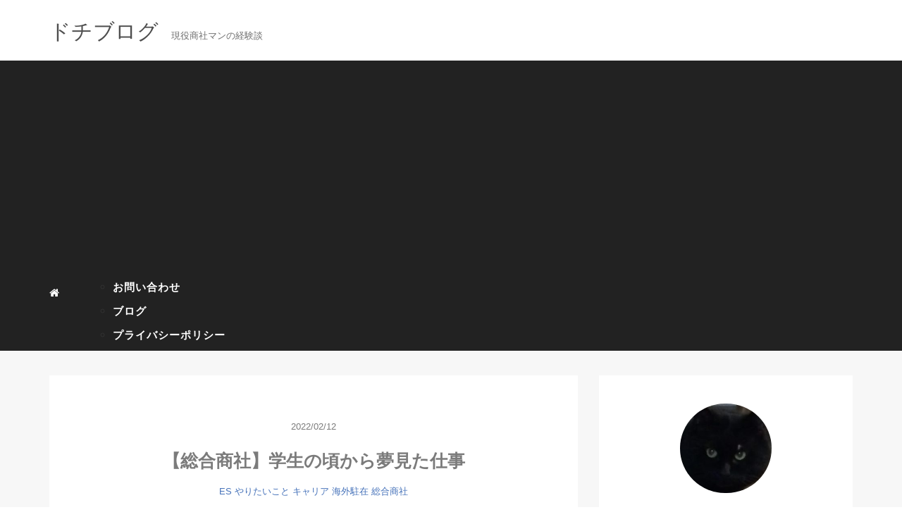

--- FILE ---
content_type: text/html; charset=UTF-8
request_url: https://dochikun.com/2022/02/12/%E3%80%90%E7%B7%8F%E5%90%88%E5%95%86%E7%A4%BE%E3%80%91%E5%AD%A6%E7%94%9F%E3%81%AE%E9%A0%83%E3%81%8B%E3%82%89%E5%A4%A2%E8%A6%8B%E3%81%9F%E4%BB%95%E4%BA%8B/
body_size: 18783
content:
<!DOCTYPE HTML>
<html lang="ja">
<head>
	<script data-ad-client="ca-pub-4072918049509214" async src="https://pagead2.googlesyndication.com/pagead/js/adsbygoogle.js"></script>
<link rel="stylesheet" href="https://dochikun.com/wp-content/themes/mblog_ver3/style.css" type="text/css"/>

<meta charset="utf-8" />
<meta name="viewport" content="width=device-width, initial-scale=1">

<title>
【総合商社】学生の頃から夢見た仕事 | ドチブログドチブログ</title>

<!-- OGP設定 -->
<meta property="fb:app_id" content="0000000000000" />
<meta property="fb:admins" content="0000000000000" />
<meta name="twitter:card" value="summary_large_image"/>
<meta name="twitter:site" value="@Dochikun1" />
<meta name="twitter:creator" value="@Dochikun1" />
<meta name="twitter:title" value="【総合商社】学生の頃から夢見た仕事"/>
<meta name="twitter:description" value=""/>

<meta property="og:url" content="https://dochikun.com/2022/02/12/%e3%80%90%e7%b7%8f%e5%90%88%e5%95%86%e7%a4%be%e3%80%91%e5%ad%a6%e7%94%9f%e3%81%ae%e9%a0%83%e3%81%8b%e3%82%89%e5%a4%a2%e8%a6%8b%e3%81%9f%e4%bb%95%e4%ba%8b/"/>
<meta property="og:title" content="【総合商社】学生の頃から夢見た仕事" />
<meta property="og:description" content="" />
<meta property="og:type" content="article" />
<meta property="og:image" content="https://dochikun.com/wp-content/uploads/2020/12/adult-1260380_640.jpg" />
<meta name="twitter:image" value="https://dochikun.com/wp-content/uploads/2020/12/adult-1260380_640.jpg" />

<!-- /OGP設定 -->

<link rel="shortcut icon" href="https://dochikun.com/wp-content/themes/mblog_ver3/images/favicon.ico">

<!-- schema.org -->
<meta itemprop="name" content="【総合商社】学生の頃から夢見た仕事">
<meta itemprop="description" content="https://dochikun.com/2022/02/12/%e3%80%90%e7%b7%8f%e5%90%88%e5%95%86%e7%a4%be%e3%80%91%e5%ad%a6%e7%94%9f%e3%81%ae%e9%a0%83%e3%81%8b%e3%82%89%e5%a4%a2%e8%a6%8b%e3%81%9f%e4%bb%95%e4%ba%8b/">


		<!-- All in One SEO 4.9.3 - aioseo.com -->
	<meta name="robots" content="max-image-preview:large" />
	<meta name="author" content="ドチ"/>
	<link rel="canonical" href="https://dochikun.com/2022/02/12/%e3%80%90%e7%b7%8f%e5%90%88%e5%95%86%e7%a4%be%e3%80%91%e5%ad%a6%e7%94%9f%e3%81%ae%e9%a0%83%e3%81%8b%e3%82%89%e5%a4%a2%e8%a6%8b%e3%81%9f%e4%bb%95%e4%ba%8b/" />
	<meta name="generator" content="All in One SEO (AIOSEO) 4.9.3" />
		<script type="application/ld+json" class="aioseo-schema">
			{"@context":"https:\/\/schema.org","@graph":[{"@type":"Article","@id":"https:\/\/dochikun.com\/2022\/02\/12\/%e3%80%90%e7%b7%8f%e5%90%88%e5%95%86%e7%a4%be%e3%80%91%e5%ad%a6%e7%94%9f%e3%81%ae%e9%a0%83%e3%81%8b%e3%82%89%e5%a4%a2%e8%a6%8b%e3%81%9f%e4%bb%95%e4%ba%8b\/#article","name":"\u3010\u7dcf\u5408\u5546\u793e\u3011\u5b66\u751f\u306e\u9803\u304b\u3089\u5922\u898b\u305f\u4ed5\u4e8b | \u30c9\u30c1\u30d6\u30ed\u30b0","headline":"\u3010\u7dcf\u5408\u5546\u793e\u3011\u5b66\u751f\u306e\u9803\u304b\u3089\u5922\u898b\u305f\u4ed5\u4e8b","author":{"@id":"https:\/\/dochikun.com\/author\/dochikun\/#author"},"publisher":{"@id":"https:\/\/dochikun.com\/#organization"},"image":{"@type":"ImageObject","url":"https:\/\/dochikun.com\/wp-content\/uploads\/2020\/12\/adult-1260380_640.jpg","width":640,"height":499},"datePublished":"2022-02-12T00:08:11+09:00","dateModified":"2022-02-12T00:08:12+09:00","inLanguage":"ja","mainEntityOfPage":{"@id":"https:\/\/dochikun.com\/2022\/02\/12\/%e3%80%90%e7%b7%8f%e5%90%88%e5%95%86%e7%a4%be%e3%80%91%e5%ad%a6%e7%94%9f%e3%81%ae%e9%a0%83%e3%81%8b%e3%82%89%e5%a4%a2%e8%a6%8b%e3%81%9f%e4%bb%95%e4%ba%8b\/#webpage"},"isPartOf":{"@id":"https:\/\/dochikun.com\/2022\/02\/12\/%e3%80%90%e7%b7%8f%e5%90%88%e5%95%86%e7%a4%be%e3%80%91%e5%ad%a6%e7%94%9f%e3%81%ae%e9%a0%83%e3%81%8b%e3%82%89%e5%a4%a2%e8%a6%8b%e3%81%9f%e4%bb%95%e4%ba%8b\/#webpage"},"articleSection":"ES, \u3084\u308a\u305f\u3044\u3053\u3068, \u30ad\u30e3\u30ea\u30a2, \u6d77\u5916\u99d0\u5728, \u7dcf\u5408\u5546\u793e, \u30a2\u30d5\u30ea\u30ab, \u7814\u4fee\u751f, \u7dcf\u5408\u5546\u793e, \u82e5\u624b\u793e\u54e1"},{"@type":"BreadcrumbList","@id":"https:\/\/dochikun.com\/2022\/02\/12\/%e3%80%90%e7%b7%8f%e5%90%88%e5%95%86%e7%a4%be%e3%80%91%e5%ad%a6%e7%94%9f%e3%81%ae%e9%a0%83%e3%81%8b%e3%82%89%e5%a4%a2%e8%a6%8b%e3%81%9f%e4%bb%95%e4%ba%8b\/#breadcrumblist","itemListElement":[{"@type":"ListItem","@id":"https:\/\/dochikun.com#listItem","position":1,"name":"Home","item":"https:\/\/dochikun.com","nextItem":{"@type":"ListItem","@id":"https:\/\/dochikun.com\/category\/%e7%b7%8f%e5%90%88%e5%95%86%e7%a4%be\/#listItem","name":"\u7dcf\u5408\u5546\u793e"}},{"@type":"ListItem","@id":"https:\/\/dochikun.com\/category\/%e7%b7%8f%e5%90%88%e5%95%86%e7%a4%be\/#listItem","position":2,"name":"\u7dcf\u5408\u5546\u793e","item":"https:\/\/dochikun.com\/category\/%e7%b7%8f%e5%90%88%e5%95%86%e7%a4%be\/","nextItem":{"@type":"ListItem","@id":"https:\/\/dochikun.com\/category\/%e7%b7%8f%e5%90%88%e5%95%86%e7%a4%be\/%e6%b5%b7%e5%a4%96%e9%a7%90%e5%9c%a8\/#listItem","name":"\u6d77\u5916\u99d0\u5728"},"previousItem":{"@type":"ListItem","@id":"https:\/\/dochikun.com#listItem","name":"Home"}},{"@type":"ListItem","@id":"https:\/\/dochikun.com\/category\/%e7%b7%8f%e5%90%88%e5%95%86%e7%a4%be\/%e6%b5%b7%e5%a4%96%e9%a7%90%e5%9c%a8\/#listItem","position":3,"name":"\u6d77\u5916\u99d0\u5728","item":"https:\/\/dochikun.com\/category\/%e7%b7%8f%e5%90%88%e5%95%86%e7%a4%be\/%e6%b5%b7%e5%a4%96%e9%a7%90%e5%9c%a8\/","nextItem":{"@type":"ListItem","@id":"https:\/\/dochikun.com\/2022\/02\/12\/%e3%80%90%e7%b7%8f%e5%90%88%e5%95%86%e7%a4%be%e3%80%91%e5%ad%a6%e7%94%9f%e3%81%ae%e9%a0%83%e3%81%8b%e3%82%89%e5%a4%a2%e8%a6%8b%e3%81%9f%e4%bb%95%e4%ba%8b\/#listItem","name":"\u3010\u7dcf\u5408\u5546\u793e\u3011\u5b66\u751f\u306e\u9803\u304b\u3089\u5922\u898b\u305f\u4ed5\u4e8b"},"previousItem":{"@type":"ListItem","@id":"https:\/\/dochikun.com\/category\/%e7%b7%8f%e5%90%88%e5%95%86%e7%a4%be\/#listItem","name":"\u7dcf\u5408\u5546\u793e"}},{"@type":"ListItem","@id":"https:\/\/dochikun.com\/2022\/02\/12\/%e3%80%90%e7%b7%8f%e5%90%88%e5%95%86%e7%a4%be%e3%80%91%e5%ad%a6%e7%94%9f%e3%81%ae%e9%a0%83%e3%81%8b%e3%82%89%e5%a4%a2%e8%a6%8b%e3%81%9f%e4%bb%95%e4%ba%8b\/#listItem","position":4,"name":"\u3010\u7dcf\u5408\u5546\u793e\u3011\u5b66\u751f\u306e\u9803\u304b\u3089\u5922\u898b\u305f\u4ed5\u4e8b","previousItem":{"@type":"ListItem","@id":"https:\/\/dochikun.com\/category\/%e7%b7%8f%e5%90%88%e5%95%86%e7%a4%be\/%e6%b5%b7%e5%a4%96%e9%a7%90%e5%9c%a8\/#listItem","name":"\u6d77\u5916\u99d0\u5728"}}]},{"@type":"Organization","@id":"https:\/\/dochikun.com\/#organization","name":"\u30c9\u30c1\u30d6\u30ed\u30b0","description":"\u73fe\u5f79\u5546\u793e\u30de\u30f3\u306e\u7d4c\u9a13\u8ac7","url":"https:\/\/dochikun.com\/"},{"@type":"Person","@id":"https:\/\/dochikun.com\/author\/dochikun\/#author","url":"https:\/\/dochikun.com\/author\/dochikun\/","name":"\u30c9\u30c1","image":{"@type":"ImageObject","@id":"https:\/\/dochikun.com\/2022\/02\/12\/%e3%80%90%e7%b7%8f%e5%90%88%e5%95%86%e7%a4%be%e3%80%91%e5%ad%a6%e7%94%9f%e3%81%ae%e9%a0%83%e3%81%8b%e3%82%89%e5%a4%a2%e8%a6%8b%e3%81%9f%e4%bb%95%e4%ba%8b\/#authorImage","url":"https:\/\/secure.gravatar.com\/avatar\/4647535d2f7c13aad0e7315648c97cd9795ab7d7d45fb94ae98be4fdb377be80?s=96&d=mm&r=g","width":96,"height":96,"caption":"\u30c9\u30c1"}},{"@type":"WebPage","@id":"https:\/\/dochikun.com\/2022\/02\/12\/%e3%80%90%e7%b7%8f%e5%90%88%e5%95%86%e7%a4%be%e3%80%91%e5%ad%a6%e7%94%9f%e3%81%ae%e9%a0%83%e3%81%8b%e3%82%89%e5%a4%a2%e8%a6%8b%e3%81%9f%e4%bb%95%e4%ba%8b\/#webpage","url":"https:\/\/dochikun.com\/2022\/02\/12\/%e3%80%90%e7%b7%8f%e5%90%88%e5%95%86%e7%a4%be%e3%80%91%e5%ad%a6%e7%94%9f%e3%81%ae%e9%a0%83%e3%81%8b%e3%82%89%e5%a4%a2%e8%a6%8b%e3%81%9f%e4%bb%95%e4%ba%8b\/","name":"\u3010\u7dcf\u5408\u5546\u793e\u3011\u5b66\u751f\u306e\u9803\u304b\u3089\u5922\u898b\u305f\u4ed5\u4e8b | \u30c9\u30c1\u30d6\u30ed\u30b0","inLanguage":"ja","isPartOf":{"@id":"https:\/\/dochikun.com\/#website"},"breadcrumb":{"@id":"https:\/\/dochikun.com\/2022\/02\/12\/%e3%80%90%e7%b7%8f%e5%90%88%e5%95%86%e7%a4%be%e3%80%91%e5%ad%a6%e7%94%9f%e3%81%ae%e9%a0%83%e3%81%8b%e3%82%89%e5%a4%a2%e8%a6%8b%e3%81%9f%e4%bb%95%e4%ba%8b\/#breadcrumblist"},"author":{"@id":"https:\/\/dochikun.com\/author\/dochikun\/#author"},"creator":{"@id":"https:\/\/dochikun.com\/author\/dochikun\/#author"},"image":{"@type":"ImageObject","url":"https:\/\/dochikun.com\/wp-content\/uploads\/2020\/12\/adult-1260380_640.jpg","@id":"https:\/\/dochikun.com\/2022\/02\/12\/%e3%80%90%e7%b7%8f%e5%90%88%e5%95%86%e7%a4%be%e3%80%91%e5%ad%a6%e7%94%9f%e3%81%ae%e9%a0%83%e3%81%8b%e3%82%89%e5%a4%a2%e8%a6%8b%e3%81%9f%e4%bb%95%e4%ba%8b\/#mainImage","width":640,"height":499},"primaryImageOfPage":{"@id":"https:\/\/dochikun.com\/2022\/02\/12\/%e3%80%90%e7%b7%8f%e5%90%88%e5%95%86%e7%a4%be%e3%80%91%e5%ad%a6%e7%94%9f%e3%81%ae%e9%a0%83%e3%81%8b%e3%82%89%e5%a4%a2%e8%a6%8b%e3%81%9f%e4%bb%95%e4%ba%8b\/#mainImage"},"datePublished":"2022-02-12T00:08:11+09:00","dateModified":"2022-02-12T00:08:12+09:00"},{"@type":"WebSite","@id":"https:\/\/dochikun.com\/#website","url":"https:\/\/dochikun.com\/","name":"\u30c9\u30c1\u30d6\u30ed\u30b0","description":"\u73fe\u5f79\u5546\u793e\u30de\u30f3\u306e\u7d4c\u9a13\u8ac7","inLanguage":"ja","publisher":{"@id":"https:\/\/dochikun.com\/#organization"}}]}
		</script>
		<!-- All in One SEO -->

<link rel='dns-prefetch' href='//stats.wp.com' />
<link rel='dns-prefetch' href='//jetpack.wordpress.com' />
<link rel='dns-prefetch' href='//s0.wp.com' />
<link rel='dns-prefetch' href='//public-api.wordpress.com' />
<link rel='dns-prefetch' href='//0.gravatar.com' />
<link rel='dns-prefetch' href='//1.gravatar.com' />
<link rel='dns-prefetch' href='//2.gravatar.com' />
<link rel="alternate" type="application/rss+xml" title="ドチブログ &raquo; 【総合商社】学生の頃から夢見た仕事 のコメントのフィード" href="https://dochikun.com/2022/02/12/%e3%80%90%e7%b7%8f%e5%90%88%e5%95%86%e7%a4%be%e3%80%91%e5%ad%a6%e7%94%9f%e3%81%ae%e9%a0%83%e3%81%8b%e3%82%89%e5%a4%a2%e8%a6%8b%e3%81%9f%e4%bb%95%e4%ba%8b/feed/" />
<link rel="alternate" title="oEmbed (JSON)" type="application/json+oembed" href="https://dochikun.com/wp-json/oembed/1.0/embed?url=https%3A%2F%2Fdochikun.com%2F2022%2F02%2F12%2F%25e3%2580%2590%25e7%25b7%258f%25e5%2590%2588%25e5%2595%2586%25e7%25a4%25be%25e3%2580%2591%25e5%25ad%25a6%25e7%2594%259f%25e3%2581%25ae%25e9%25a0%2583%25e3%2581%258b%25e3%2582%2589%25e5%25a4%25a2%25e8%25a6%258b%25e3%2581%259f%25e4%25bb%2595%25e4%25ba%258b%2F" />
<link rel="alternate" title="oEmbed (XML)" type="text/xml+oembed" href="https://dochikun.com/wp-json/oembed/1.0/embed?url=https%3A%2F%2Fdochikun.com%2F2022%2F02%2F12%2F%25e3%2580%2590%25e7%25b7%258f%25e5%2590%2588%25e5%2595%2586%25e7%25a4%25be%25e3%2580%2591%25e5%25ad%25a6%25e7%2594%259f%25e3%2581%25ae%25e9%25a0%2583%25e3%2581%258b%25e3%2582%2589%25e5%25a4%25a2%25e8%25a6%258b%25e3%2581%259f%25e4%25bb%2595%25e4%25ba%258b%2F&#038;format=xml" />
<style id='wp-img-auto-sizes-contain-inline-css' type='text/css'>
img:is([sizes=auto i],[sizes^="auto," i]){contain-intrinsic-size:3000px 1500px}
/*# sourceURL=wp-img-auto-sizes-contain-inline-css */
</style>
<style id='wp-block-library-inline-css' type='text/css'>
:root{--wp-block-synced-color:#7a00df;--wp-block-synced-color--rgb:122,0,223;--wp-bound-block-color:var(--wp-block-synced-color);--wp-editor-canvas-background:#ddd;--wp-admin-theme-color:#007cba;--wp-admin-theme-color--rgb:0,124,186;--wp-admin-theme-color-darker-10:#006ba1;--wp-admin-theme-color-darker-10--rgb:0,107,160.5;--wp-admin-theme-color-darker-20:#005a87;--wp-admin-theme-color-darker-20--rgb:0,90,135;--wp-admin-border-width-focus:2px}@media (min-resolution:192dpi){:root{--wp-admin-border-width-focus:1.5px}}.wp-element-button{cursor:pointer}:root .has-very-light-gray-background-color{background-color:#eee}:root .has-very-dark-gray-background-color{background-color:#313131}:root .has-very-light-gray-color{color:#eee}:root .has-very-dark-gray-color{color:#313131}:root .has-vivid-green-cyan-to-vivid-cyan-blue-gradient-background{background:linear-gradient(135deg,#00d084,#0693e3)}:root .has-purple-crush-gradient-background{background:linear-gradient(135deg,#34e2e4,#4721fb 50%,#ab1dfe)}:root .has-hazy-dawn-gradient-background{background:linear-gradient(135deg,#faaca8,#dad0ec)}:root .has-subdued-olive-gradient-background{background:linear-gradient(135deg,#fafae1,#67a671)}:root .has-atomic-cream-gradient-background{background:linear-gradient(135deg,#fdd79a,#004a59)}:root .has-nightshade-gradient-background{background:linear-gradient(135deg,#330968,#31cdcf)}:root .has-midnight-gradient-background{background:linear-gradient(135deg,#020381,#2874fc)}:root{--wp--preset--font-size--normal:16px;--wp--preset--font-size--huge:42px}.has-regular-font-size{font-size:1em}.has-larger-font-size{font-size:2.625em}.has-normal-font-size{font-size:var(--wp--preset--font-size--normal)}.has-huge-font-size{font-size:var(--wp--preset--font-size--huge)}.has-text-align-center{text-align:center}.has-text-align-left{text-align:left}.has-text-align-right{text-align:right}.has-fit-text{white-space:nowrap!important}#end-resizable-editor-section{display:none}.aligncenter{clear:both}.items-justified-left{justify-content:flex-start}.items-justified-center{justify-content:center}.items-justified-right{justify-content:flex-end}.items-justified-space-between{justify-content:space-between}.screen-reader-text{border:0;clip-path:inset(50%);height:1px;margin:-1px;overflow:hidden;padding:0;position:absolute;width:1px;word-wrap:normal!important}.screen-reader-text:focus{background-color:#ddd;clip-path:none;color:#444;display:block;font-size:1em;height:auto;left:5px;line-height:normal;padding:15px 23px 14px;text-decoration:none;top:5px;width:auto;z-index:100000}html :where(.has-border-color){border-style:solid}html :where([style*=border-top-color]){border-top-style:solid}html :where([style*=border-right-color]){border-right-style:solid}html :where([style*=border-bottom-color]){border-bottom-style:solid}html :where([style*=border-left-color]){border-left-style:solid}html :where([style*=border-width]){border-style:solid}html :where([style*=border-top-width]){border-top-style:solid}html :where([style*=border-right-width]){border-right-style:solid}html :where([style*=border-bottom-width]){border-bottom-style:solid}html :where([style*=border-left-width]){border-left-style:solid}html :where(img[class*=wp-image-]){height:auto;max-width:100%}:where(figure){margin:0 0 1em}html :where(.is-position-sticky){--wp-admin--admin-bar--position-offset:var(--wp-admin--admin-bar--height,0px)}@media screen and (max-width:600px){html :where(.is-position-sticky){--wp-admin--admin-bar--position-offset:0px}}

/*# sourceURL=wp-block-library-inline-css */
</style><style id='wp-block-heading-inline-css' type='text/css'>
h1:where(.wp-block-heading).has-background,h2:where(.wp-block-heading).has-background,h3:where(.wp-block-heading).has-background,h4:where(.wp-block-heading).has-background,h5:where(.wp-block-heading).has-background,h6:where(.wp-block-heading).has-background{padding:1.25em 2.375em}h1.has-text-align-left[style*=writing-mode]:where([style*=vertical-lr]),h1.has-text-align-right[style*=writing-mode]:where([style*=vertical-rl]),h2.has-text-align-left[style*=writing-mode]:where([style*=vertical-lr]),h2.has-text-align-right[style*=writing-mode]:where([style*=vertical-rl]),h3.has-text-align-left[style*=writing-mode]:where([style*=vertical-lr]),h3.has-text-align-right[style*=writing-mode]:where([style*=vertical-rl]),h4.has-text-align-left[style*=writing-mode]:where([style*=vertical-lr]),h4.has-text-align-right[style*=writing-mode]:where([style*=vertical-rl]),h5.has-text-align-left[style*=writing-mode]:where([style*=vertical-lr]),h5.has-text-align-right[style*=writing-mode]:where([style*=vertical-rl]),h6.has-text-align-left[style*=writing-mode]:where([style*=vertical-lr]),h6.has-text-align-right[style*=writing-mode]:where([style*=vertical-rl]){rotate:180deg}
/*# sourceURL=https://dochikun.com/wp-includes/blocks/heading/style.min.css */
</style>
<style id='wp-block-image-inline-css' type='text/css'>
.wp-block-image>a,.wp-block-image>figure>a{display:inline-block}.wp-block-image img{box-sizing:border-box;height:auto;max-width:100%;vertical-align:bottom}@media not (prefers-reduced-motion){.wp-block-image img.hide{visibility:hidden}.wp-block-image img.show{animation:show-content-image .4s}}.wp-block-image[style*=border-radius] img,.wp-block-image[style*=border-radius]>a{border-radius:inherit}.wp-block-image.has-custom-border img{box-sizing:border-box}.wp-block-image.aligncenter{text-align:center}.wp-block-image.alignfull>a,.wp-block-image.alignwide>a{width:100%}.wp-block-image.alignfull img,.wp-block-image.alignwide img{height:auto;width:100%}.wp-block-image .aligncenter,.wp-block-image .alignleft,.wp-block-image .alignright,.wp-block-image.aligncenter,.wp-block-image.alignleft,.wp-block-image.alignright{display:table}.wp-block-image .aligncenter>figcaption,.wp-block-image .alignleft>figcaption,.wp-block-image .alignright>figcaption,.wp-block-image.aligncenter>figcaption,.wp-block-image.alignleft>figcaption,.wp-block-image.alignright>figcaption{caption-side:bottom;display:table-caption}.wp-block-image .alignleft{float:left;margin:.5em 1em .5em 0}.wp-block-image .alignright{float:right;margin:.5em 0 .5em 1em}.wp-block-image .aligncenter{margin-left:auto;margin-right:auto}.wp-block-image :where(figcaption){margin-bottom:1em;margin-top:.5em}.wp-block-image.is-style-circle-mask img{border-radius:9999px}@supports ((-webkit-mask-image:none) or (mask-image:none)) or (-webkit-mask-image:none){.wp-block-image.is-style-circle-mask img{border-radius:0;-webkit-mask-image:url('data:image/svg+xml;utf8,<svg viewBox="0 0 100 100" xmlns="http://www.w3.org/2000/svg"><circle cx="50" cy="50" r="50"/></svg>');mask-image:url('data:image/svg+xml;utf8,<svg viewBox="0 0 100 100" xmlns="http://www.w3.org/2000/svg"><circle cx="50" cy="50" r="50"/></svg>');mask-mode:alpha;-webkit-mask-position:center;mask-position:center;-webkit-mask-repeat:no-repeat;mask-repeat:no-repeat;-webkit-mask-size:contain;mask-size:contain}}:root :where(.wp-block-image.is-style-rounded img,.wp-block-image .is-style-rounded img){border-radius:9999px}.wp-block-image figure{margin:0}.wp-lightbox-container{display:flex;flex-direction:column;position:relative}.wp-lightbox-container img{cursor:zoom-in}.wp-lightbox-container img:hover+button{opacity:1}.wp-lightbox-container button{align-items:center;backdrop-filter:blur(16px) saturate(180%);background-color:#5a5a5a40;border:none;border-radius:4px;cursor:zoom-in;display:flex;height:20px;justify-content:center;opacity:0;padding:0;position:absolute;right:16px;text-align:center;top:16px;width:20px;z-index:100}@media not (prefers-reduced-motion){.wp-lightbox-container button{transition:opacity .2s ease}}.wp-lightbox-container button:focus-visible{outline:3px auto #5a5a5a40;outline:3px auto -webkit-focus-ring-color;outline-offset:3px}.wp-lightbox-container button:hover{cursor:pointer;opacity:1}.wp-lightbox-container button:focus{opacity:1}.wp-lightbox-container button:focus,.wp-lightbox-container button:hover,.wp-lightbox-container button:not(:hover):not(:active):not(.has-background){background-color:#5a5a5a40;border:none}.wp-lightbox-overlay{box-sizing:border-box;cursor:zoom-out;height:100vh;left:0;overflow:hidden;position:fixed;top:0;visibility:hidden;width:100%;z-index:100000}.wp-lightbox-overlay .close-button{align-items:center;cursor:pointer;display:flex;justify-content:center;min-height:40px;min-width:40px;padding:0;position:absolute;right:calc(env(safe-area-inset-right) + 16px);top:calc(env(safe-area-inset-top) + 16px);z-index:5000000}.wp-lightbox-overlay .close-button:focus,.wp-lightbox-overlay .close-button:hover,.wp-lightbox-overlay .close-button:not(:hover):not(:active):not(.has-background){background:none;border:none}.wp-lightbox-overlay .lightbox-image-container{height:var(--wp--lightbox-container-height);left:50%;overflow:hidden;position:absolute;top:50%;transform:translate(-50%,-50%);transform-origin:top left;width:var(--wp--lightbox-container-width);z-index:9999999999}.wp-lightbox-overlay .wp-block-image{align-items:center;box-sizing:border-box;display:flex;height:100%;justify-content:center;margin:0;position:relative;transform-origin:0 0;width:100%;z-index:3000000}.wp-lightbox-overlay .wp-block-image img{height:var(--wp--lightbox-image-height);min-height:var(--wp--lightbox-image-height);min-width:var(--wp--lightbox-image-width);width:var(--wp--lightbox-image-width)}.wp-lightbox-overlay .wp-block-image figcaption{display:none}.wp-lightbox-overlay button{background:none;border:none}.wp-lightbox-overlay .scrim{background-color:#fff;height:100%;opacity:.9;position:absolute;width:100%;z-index:2000000}.wp-lightbox-overlay.active{visibility:visible}@media not (prefers-reduced-motion){.wp-lightbox-overlay.active{animation:turn-on-visibility .25s both}.wp-lightbox-overlay.active img{animation:turn-on-visibility .35s both}.wp-lightbox-overlay.show-closing-animation:not(.active){animation:turn-off-visibility .35s both}.wp-lightbox-overlay.show-closing-animation:not(.active) img{animation:turn-off-visibility .25s both}.wp-lightbox-overlay.zoom.active{animation:none;opacity:1;visibility:visible}.wp-lightbox-overlay.zoom.active .lightbox-image-container{animation:lightbox-zoom-in .4s}.wp-lightbox-overlay.zoom.active .lightbox-image-container img{animation:none}.wp-lightbox-overlay.zoom.active .scrim{animation:turn-on-visibility .4s forwards}.wp-lightbox-overlay.zoom.show-closing-animation:not(.active){animation:none}.wp-lightbox-overlay.zoom.show-closing-animation:not(.active) .lightbox-image-container{animation:lightbox-zoom-out .4s}.wp-lightbox-overlay.zoom.show-closing-animation:not(.active) .lightbox-image-container img{animation:none}.wp-lightbox-overlay.zoom.show-closing-animation:not(.active) .scrim{animation:turn-off-visibility .4s forwards}}@keyframes show-content-image{0%{visibility:hidden}99%{visibility:hidden}to{visibility:visible}}@keyframes turn-on-visibility{0%{opacity:0}to{opacity:1}}@keyframes turn-off-visibility{0%{opacity:1;visibility:visible}99%{opacity:0;visibility:visible}to{opacity:0;visibility:hidden}}@keyframes lightbox-zoom-in{0%{transform:translate(calc((-100vw + var(--wp--lightbox-scrollbar-width))/2 + var(--wp--lightbox-initial-left-position)),calc(-50vh + var(--wp--lightbox-initial-top-position))) scale(var(--wp--lightbox-scale))}to{transform:translate(-50%,-50%) scale(1)}}@keyframes lightbox-zoom-out{0%{transform:translate(-50%,-50%) scale(1);visibility:visible}99%{visibility:visible}to{transform:translate(calc((-100vw + var(--wp--lightbox-scrollbar-width))/2 + var(--wp--lightbox-initial-left-position)),calc(-50vh + var(--wp--lightbox-initial-top-position))) scale(var(--wp--lightbox-scale));visibility:hidden}}
/*# sourceURL=https://dochikun.com/wp-includes/blocks/image/style.min.css */
</style>
<style id='wp-block-list-inline-css' type='text/css'>
ol,ul{box-sizing:border-box}:root :where(.wp-block-list.has-background){padding:1.25em 2.375em}
/*# sourceURL=https://dochikun.com/wp-includes/blocks/list/style.min.css */
</style>
<style id='wp-block-embed-inline-css' type='text/css'>
.wp-block-embed.alignleft,.wp-block-embed.alignright,.wp-block[data-align=left]>[data-type="core/embed"],.wp-block[data-align=right]>[data-type="core/embed"]{max-width:360px;width:100%}.wp-block-embed.alignleft .wp-block-embed__wrapper,.wp-block-embed.alignright .wp-block-embed__wrapper,.wp-block[data-align=left]>[data-type="core/embed"] .wp-block-embed__wrapper,.wp-block[data-align=right]>[data-type="core/embed"] .wp-block-embed__wrapper{min-width:280px}.wp-block-cover .wp-block-embed{min-height:240px;min-width:320px}.wp-block-embed{overflow-wrap:break-word}.wp-block-embed :where(figcaption){margin-bottom:1em;margin-top:.5em}.wp-block-embed iframe{max-width:100%}.wp-block-embed__wrapper{position:relative}.wp-embed-responsive .wp-has-aspect-ratio .wp-block-embed__wrapper:before{content:"";display:block;padding-top:50%}.wp-embed-responsive .wp-has-aspect-ratio iframe{bottom:0;height:100%;left:0;position:absolute;right:0;top:0;width:100%}.wp-embed-responsive .wp-embed-aspect-21-9 .wp-block-embed__wrapper:before{padding-top:42.85%}.wp-embed-responsive .wp-embed-aspect-18-9 .wp-block-embed__wrapper:before{padding-top:50%}.wp-embed-responsive .wp-embed-aspect-16-9 .wp-block-embed__wrapper:before{padding-top:56.25%}.wp-embed-responsive .wp-embed-aspect-4-3 .wp-block-embed__wrapper:before{padding-top:75%}.wp-embed-responsive .wp-embed-aspect-1-1 .wp-block-embed__wrapper:before{padding-top:100%}.wp-embed-responsive .wp-embed-aspect-9-16 .wp-block-embed__wrapper:before{padding-top:177.77%}.wp-embed-responsive .wp-embed-aspect-1-2 .wp-block-embed__wrapper:before{padding-top:200%}
/*# sourceURL=https://dochikun.com/wp-includes/blocks/embed/style.min.css */
</style>
<style id='wp-block-paragraph-inline-css' type='text/css'>
.is-small-text{font-size:.875em}.is-regular-text{font-size:1em}.is-large-text{font-size:2.25em}.is-larger-text{font-size:3em}.has-drop-cap:not(:focus):first-letter{float:left;font-size:8.4em;font-style:normal;font-weight:100;line-height:.68;margin:.05em .1em 0 0;text-transform:uppercase}body.rtl .has-drop-cap:not(:focus):first-letter{float:none;margin-left:.1em}p.has-drop-cap.has-background{overflow:hidden}:root :where(p.has-background){padding:1.25em 2.375em}:where(p.has-text-color:not(.has-link-color)) a{color:inherit}p.has-text-align-left[style*="writing-mode:vertical-lr"],p.has-text-align-right[style*="writing-mode:vertical-rl"]{rotate:180deg}
/*# sourceURL=https://dochikun.com/wp-includes/blocks/paragraph/style.min.css */
</style>
<style id='wp-block-preformatted-inline-css' type='text/css'>
.wp-block-preformatted{box-sizing:border-box;white-space:pre-wrap}:where(.wp-block-preformatted.has-background){padding:1.25em 2.375em}
/*# sourceURL=https://dochikun.com/wp-includes/blocks/preformatted/style.min.css */
</style>
<style id='global-styles-inline-css' type='text/css'>
:root{--wp--preset--aspect-ratio--square: 1;--wp--preset--aspect-ratio--4-3: 4/3;--wp--preset--aspect-ratio--3-4: 3/4;--wp--preset--aspect-ratio--3-2: 3/2;--wp--preset--aspect-ratio--2-3: 2/3;--wp--preset--aspect-ratio--16-9: 16/9;--wp--preset--aspect-ratio--9-16: 9/16;--wp--preset--color--black: #000000;--wp--preset--color--cyan-bluish-gray: #abb8c3;--wp--preset--color--white: #ffffff;--wp--preset--color--pale-pink: #f78da7;--wp--preset--color--vivid-red: #cf2e2e;--wp--preset--color--luminous-vivid-orange: #ff6900;--wp--preset--color--luminous-vivid-amber: #fcb900;--wp--preset--color--light-green-cyan: #7bdcb5;--wp--preset--color--vivid-green-cyan: #00d084;--wp--preset--color--pale-cyan-blue: #8ed1fc;--wp--preset--color--vivid-cyan-blue: #0693e3;--wp--preset--color--vivid-purple: #9b51e0;--wp--preset--gradient--vivid-cyan-blue-to-vivid-purple: linear-gradient(135deg,rgb(6,147,227) 0%,rgb(155,81,224) 100%);--wp--preset--gradient--light-green-cyan-to-vivid-green-cyan: linear-gradient(135deg,rgb(122,220,180) 0%,rgb(0,208,130) 100%);--wp--preset--gradient--luminous-vivid-amber-to-luminous-vivid-orange: linear-gradient(135deg,rgb(252,185,0) 0%,rgb(255,105,0) 100%);--wp--preset--gradient--luminous-vivid-orange-to-vivid-red: linear-gradient(135deg,rgb(255,105,0) 0%,rgb(207,46,46) 100%);--wp--preset--gradient--very-light-gray-to-cyan-bluish-gray: linear-gradient(135deg,rgb(238,238,238) 0%,rgb(169,184,195) 100%);--wp--preset--gradient--cool-to-warm-spectrum: linear-gradient(135deg,rgb(74,234,220) 0%,rgb(151,120,209) 20%,rgb(207,42,186) 40%,rgb(238,44,130) 60%,rgb(251,105,98) 80%,rgb(254,248,76) 100%);--wp--preset--gradient--blush-light-purple: linear-gradient(135deg,rgb(255,206,236) 0%,rgb(152,150,240) 100%);--wp--preset--gradient--blush-bordeaux: linear-gradient(135deg,rgb(254,205,165) 0%,rgb(254,45,45) 50%,rgb(107,0,62) 100%);--wp--preset--gradient--luminous-dusk: linear-gradient(135deg,rgb(255,203,112) 0%,rgb(199,81,192) 50%,rgb(65,88,208) 100%);--wp--preset--gradient--pale-ocean: linear-gradient(135deg,rgb(255,245,203) 0%,rgb(182,227,212) 50%,rgb(51,167,181) 100%);--wp--preset--gradient--electric-grass: linear-gradient(135deg,rgb(202,248,128) 0%,rgb(113,206,126) 100%);--wp--preset--gradient--midnight: linear-gradient(135deg,rgb(2,3,129) 0%,rgb(40,116,252) 100%);--wp--preset--font-size--small: 13px;--wp--preset--font-size--medium: 20px;--wp--preset--font-size--large: 36px;--wp--preset--font-size--x-large: 42px;--wp--preset--spacing--20: 0.44rem;--wp--preset--spacing--30: 0.67rem;--wp--preset--spacing--40: 1rem;--wp--preset--spacing--50: 1.5rem;--wp--preset--spacing--60: 2.25rem;--wp--preset--spacing--70: 3.38rem;--wp--preset--spacing--80: 5.06rem;--wp--preset--shadow--natural: 6px 6px 9px rgba(0, 0, 0, 0.2);--wp--preset--shadow--deep: 12px 12px 50px rgba(0, 0, 0, 0.4);--wp--preset--shadow--sharp: 6px 6px 0px rgba(0, 0, 0, 0.2);--wp--preset--shadow--outlined: 6px 6px 0px -3px rgb(255, 255, 255), 6px 6px rgb(0, 0, 0);--wp--preset--shadow--crisp: 6px 6px 0px rgb(0, 0, 0);}:where(.is-layout-flex){gap: 0.5em;}:where(.is-layout-grid){gap: 0.5em;}body .is-layout-flex{display: flex;}.is-layout-flex{flex-wrap: wrap;align-items: center;}.is-layout-flex > :is(*, div){margin: 0;}body .is-layout-grid{display: grid;}.is-layout-grid > :is(*, div){margin: 0;}:where(.wp-block-columns.is-layout-flex){gap: 2em;}:where(.wp-block-columns.is-layout-grid){gap: 2em;}:where(.wp-block-post-template.is-layout-flex){gap: 1.25em;}:where(.wp-block-post-template.is-layout-grid){gap: 1.25em;}.has-black-color{color: var(--wp--preset--color--black) !important;}.has-cyan-bluish-gray-color{color: var(--wp--preset--color--cyan-bluish-gray) !important;}.has-white-color{color: var(--wp--preset--color--white) !important;}.has-pale-pink-color{color: var(--wp--preset--color--pale-pink) !important;}.has-vivid-red-color{color: var(--wp--preset--color--vivid-red) !important;}.has-luminous-vivid-orange-color{color: var(--wp--preset--color--luminous-vivid-orange) !important;}.has-luminous-vivid-amber-color{color: var(--wp--preset--color--luminous-vivid-amber) !important;}.has-light-green-cyan-color{color: var(--wp--preset--color--light-green-cyan) !important;}.has-vivid-green-cyan-color{color: var(--wp--preset--color--vivid-green-cyan) !important;}.has-pale-cyan-blue-color{color: var(--wp--preset--color--pale-cyan-blue) !important;}.has-vivid-cyan-blue-color{color: var(--wp--preset--color--vivid-cyan-blue) !important;}.has-vivid-purple-color{color: var(--wp--preset--color--vivid-purple) !important;}.has-black-background-color{background-color: var(--wp--preset--color--black) !important;}.has-cyan-bluish-gray-background-color{background-color: var(--wp--preset--color--cyan-bluish-gray) !important;}.has-white-background-color{background-color: var(--wp--preset--color--white) !important;}.has-pale-pink-background-color{background-color: var(--wp--preset--color--pale-pink) !important;}.has-vivid-red-background-color{background-color: var(--wp--preset--color--vivid-red) !important;}.has-luminous-vivid-orange-background-color{background-color: var(--wp--preset--color--luminous-vivid-orange) !important;}.has-luminous-vivid-amber-background-color{background-color: var(--wp--preset--color--luminous-vivid-amber) !important;}.has-light-green-cyan-background-color{background-color: var(--wp--preset--color--light-green-cyan) !important;}.has-vivid-green-cyan-background-color{background-color: var(--wp--preset--color--vivid-green-cyan) !important;}.has-pale-cyan-blue-background-color{background-color: var(--wp--preset--color--pale-cyan-blue) !important;}.has-vivid-cyan-blue-background-color{background-color: var(--wp--preset--color--vivid-cyan-blue) !important;}.has-vivid-purple-background-color{background-color: var(--wp--preset--color--vivid-purple) !important;}.has-black-border-color{border-color: var(--wp--preset--color--black) !important;}.has-cyan-bluish-gray-border-color{border-color: var(--wp--preset--color--cyan-bluish-gray) !important;}.has-white-border-color{border-color: var(--wp--preset--color--white) !important;}.has-pale-pink-border-color{border-color: var(--wp--preset--color--pale-pink) !important;}.has-vivid-red-border-color{border-color: var(--wp--preset--color--vivid-red) !important;}.has-luminous-vivid-orange-border-color{border-color: var(--wp--preset--color--luminous-vivid-orange) !important;}.has-luminous-vivid-amber-border-color{border-color: var(--wp--preset--color--luminous-vivid-amber) !important;}.has-light-green-cyan-border-color{border-color: var(--wp--preset--color--light-green-cyan) !important;}.has-vivid-green-cyan-border-color{border-color: var(--wp--preset--color--vivid-green-cyan) !important;}.has-pale-cyan-blue-border-color{border-color: var(--wp--preset--color--pale-cyan-blue) !important;}.has-vivid-cyan-blue-border-color{border-color: var(--wp--preset--color--vivid-cyan-blue) !important;}.has-vivid-purple-border-color{border-color: var(--wp--preset--color--vivid-purple) !important;}.has-vivid-cyan-blue-to-vivid-purple-gradient-background{background: var(--wp--preset--gradient--vivid-cyan-blue-to-vivid-purple) !important;}.has-light-green-cyan-to-vivid-green-cyan-gradient-background{background: var(--wp--preset--gradient--light-green-cyan-to-vivid-green-cyan) !important;}.has-luminous-vivid-amber-to-luminous-vivid-orange-gradient-background{background: var(--wp--preset--gradient--luminous-vivid-amber-to-luminous-vivid-orange) !important;}.has-luminous-vivid-orange-to-vivid-red-gradient-background{background: var(--wp--preset--gradient--luminous-vivid-orange-to-vivid-red) !important;}.has-very-light-gray-to-cyan-bluish-gray-gradient-background{background: var(--wp--preset--gradient--very-light-gray-to-cyan-bluish-gray) !important;}.has-cool-to-warm-spectrum-gradient-background{background: var(--wp--preset--gradient--cool-to-warm-spectrum) !important;}.has-blush-light-purple-gradient-background{background: var(--wp--preset--gradient--blush-light-purple) !important;}.has-blush-bordeaux-gradient-background{background: var(--wp--preset--gradient--blush-bordeaux) !important;}.has-luminous-dusk-gradient-background{background: var(--wp--preset--gradient--luminous-dusk) !important;}.has-pale-ocean-gradient-background{background: var(--wp--preset--gradient--pale-ocean) !important;}.has-electric-grass-gradient-background{background: var(--wp--preset--gradient--electric-grass) !important;}.has-midnight-gradient-background{background: var(--wp--preset--gradient--midnight) !important;}.has-small-font-size{font-size: var(--wp--preset--font-size--small) !important;}.has-medium-font-size{font-size: var(--wp--preset--font-size--medium) !important;}.has-large-font-size{font-size: var(--wp--preset--font-size--large) !important;}.has-x-large-font-size{font-size: var(--wp--preset--font-size--x-large) !important;}
/*# sourceURL=global-styles-inline-css */
</style>

<style id='classic-theme-styles-inline-css' type='text/css'>
/*! This file is auto-generated */
.wp-block-button__link{color:#fff;background-color:#32373c;border-radius:9999px;box-shadow:none;text-decoration:none;padding:calc(.667em + 2px) calc(1.333em + 2px);font-size:1.125em}.wp-block-file__button{background:#32373c;color:#fff;text-decoration:none}
/*# sourceURL=/wp-includes/css/classic-themes.min.css */
</style>
<link rel='stylesheet' id='yyi_rinker_stylesheet-css' href='https://dochikun.com/wp-content/plugins/yyi-rinker/css/style.css?v=1.1.0&#038;ver=6.9' type='text/css' media='all' />
<link rel="https://api.w.org/" href="https://dochikun.com/wp-json/" /><link rel="alternate" title="JSON" type="application/json" href="https://dochikun.com/wp-json/wp/v2/posts/1525" /><meta name="generator" content="WordPress 6.9" />
<link rel='shortlink' href='https://dochikun.com/?p=1525' />
	<style>img#wpstats{display:none}</style>
		<link rel="icon" href="https://dochikun.com/wp-content/uploads/2020/07/cropped-B5009079-CA94-4EF3-81C4-D758625D52A1-scaled-2-32x32.jpeg" sizes="32x32" />
<link rel="icon" href="https://dochikun.com/wp-content/uploads/2020/07/cropped-B5009079-CA94-4EF3-81C4-D758625D52A1-scaled-2-192x192.jpeg" sizes="192x192" />
<link rel="apple-touch-icon" href="https://dochikun.com/wp-content/uploads/2020/07/cropped-B5009079-CA94-4EF3-81C4-D758625D52A1-scaled-2-180x180.jpeg" />
<meta name="msapplication-TileImage" content="https://dochikun.com/wp-content/uploads/2020/07/cropped-B5009079-CA94-4EF3-81C4-D758625D52A1-scaled-2-270x270.jpeg" />

</head>
<body>

<header itemscope="itemscope" itemtype="http://schema.org/WPHeader">
	<div class="container">
		<div class="row">

			<!-- スマホ用メニューボタン -->
			<div id="container" class="col-xs-2 sp-nav-btn">
				<div class="menu-btn">&#9776;</div>
			</div>

			<div class="col-xs-8 col-sm-12 blogname">
															
					<a href="https://dochikun.com" class="sitename">
							<span class="sitename main">ドチブログ</span>
							<span class="sitename sub">現役商社マンの経験談</span>
					</a>
							</div>
			<div class="col-xs-2"></div>
		</div>
	</div>

			<!-- PC用 -->
		<div class="container-fluid nav-bg">
			<div class="container">
				<div class="row">
					<!-- PC用 -->
<nav>

	<!--
	<ul class="nav navbar-nav">
		<li itemprop="name" class="sp-none"><a href="https://dochikun.com/" itemprop="url"><i class="fa fa-home" aria-hidden="true"></i></a></li>
		<li itemprop="name" class="pc-none"><a href="https://dochikun.com/profile/" itemprop="url"><i class="fa fa-home" aria-hidden="true"></i> プロフィール</a></li>
		<li class="dropdown" itemprop="name">
			<a href="#" itemprop="url" class="dropdown-toggle" data-toggle="dropdown" role="button" aria-haspopup="true" aria-expanded="false"><i class="fa fa-line-chart" aria-hidden="true"></i> Menu01 <span class="caret"></span></a>
			<ul class="dropdown-menu">
				<li><a href="https://dochikun.com/seo/">Nav01</a></li>
				<li><a href="https://dochikun.com/seo/">Nav01</a></li>
			</ul>
		</li>
		<li class="dropdown" itemprop="name">
			<a href="#" itemprop="url" class="dropdown-toggle" data-toggle="dropdown" role="button" aria-haspopup="true" aria-expanded="false"><i class="fa fa-code" aria-hidden="true"></i> Menu02 <span class="caret"></span></a>
			<ul class="dropdown-menu">
				<li><a href="https://dochikun.com/seo/">Nav01</a></li>
				<li><a href="https://dochikun.com/seo/">Nav01</a></li>
			</ul>
		</li>
		<li itemprop="name"><a href="https://dochikun.com/category/crypto-currency/" itemprop="url"><i class="fa fa-btc" aria-hidden="true"></i> Menu03</a></li>
		<li itemprop="name"><a href="https://dochikun.com/category/travel/" itemprop="url"><i class="fa fa-plane" aria-hidden="true"></i> Menu04</a></li>
		<li itemprop="name"><a href="https://dochikun.com/category/thought/" itemprop="url"><i class="fa fa-spinner" aria-hidden="true"></i> Menu05</a></li>
		<li itemprop="name"><a href="https://dochikun.com/category/party/" itemprop="url"><i class="fa fa-glass" aria-hidden="true"></i> Menu06</a></li>
	</ul>
	-->

	<ul class="nav navbar-nav">
		<li itemprop="name" class="sp-none"><a href="https://dochikun.com/" itemprop="url"><i class="fa fa-home" aria-hidden="true"></i></a></li>
		<li itemprop="name" class="pc-none"><a href="https://dochikun.com/profile/" itemprop="url"><i class="fa fa-home" aria-hidden="true"></i> プロフィール</a></li>
		<div class="nav navbar-nav"><ul>
<li class="page_item page-item-166"><a href="https://dochikun.com/contact/">お問い合わせ</a></li>
<li class="page_item page-item-9"><a href="https://dochikun.com/%e3%83%96%e3%83%ad%e3%82%b0/">ブログ</a></li>
<li class="page_item page-item-173"><a href="https://dochikun.com/privacypolicy/">プライバシーポリシー</a></li>
</ul></div>
	</ul>

</nav>

				</div>
			</div>
		</div>
	
</header>

<!-- Blogのメインコンテンツエリア -->
<main id="main" itemprop="mainContentOfPage" itemscope="itemscope" itemtype="http://schema.org/Blog">
	<div class="container">
		<div class="row">

			
			<!-- articleタグのマークアップ -->
			<article itemscope="itemscope" itemtype="http://schema.org/BlogPosting" itemprop="blogPost">
				<section>
					<!-- 本文の表示 -->

												<div  itemprop="articleBody" class="col-xs-12 col-sm-8">
						
<script data-ad-client="ca-pub-4072918049509214" async src="https://pagead2.googlesyndication.com/pagead/js/adsbygoogle.js"></script>

<div class="col-xs-12 wrap single">

	<p class="meta">
	<time itemprop="datePublished">2022/02/12</time>
	</p>
	<h1 itemprop="headline">【総合商社】学生の頃から夢見た仕事</h1>

	<p class="cat"><a href="https://dochikun.com/category/%e5%b0%b1%e8%81%b7%e6%b4%bb%e5%8b%95/es/" rel="category tag">ES</a> <a href="https://dochikun.com/category/%e5%b0%b1%e8%81%b7%e6%b4%bb%e5%8b%95/%e3%82%84%e3%82%8a%e3%81%9f%e3%81%84%e3%81%93%e3%81%a8/" rel="category tag">やりたいこと</a> <a href="https://dochikun.com/category/%e7%b7%8f%e5%90%88%e5%95%86%e7%a4%be/%e3%82%ad%e3%83%a3%e3%83%aa%e3%82%a2/" rel="category tag">キャリア</a> <a href="https://dochikun.com/category/%e7%b7%8f%e5%90%88%e5%95%86%e7%a4%be/%e6%b5%b7%e5%a4%96%e9%a7%90%e5%9c%a8/" rel="category tag">海外駐在</a> <a href="https://dochikun.com/category/%e7%b7%8f%e5%90%88%e5%95%86%e7%a4%be/" rel="category tag">総合商社</a></p>

	<!-- サムネイルの表示 -->
		<figure><div class="thumbnail">
		<a href="https://dochikun.com/2022/02/12/%e3%80%90%e7%b7%8f%e5%90%88%e5%95%86%e7%a4%be%e3%80%91%e5%ad%a6%e7%94%9f%e3%81%ae%e9%a0%83%e3%81%8b%e3%82%89%e5%a4%a2%e8%a6%8b%e3%81%9f%e4%bb%95%e4%ba%8b/" title="【総合商社】学生の頃から夢見た仕事">
			<span itemprop="image">
				<img width="640" height="499" src="https://dochikun.com/wp-content/uploads/2020/12/adult-1260380_640.jpg" class="img-responsive max-width wp-post-image" alt="" itemprop="image" decoding="async" fetchpriority="high" srcset="https://dochikun.com/wp-content/uploads/2020/12/adult-1260380_640.jpg 640w, https://dochikun.com/wp-content/uploads/2020/12/adult-1260380_640-300x234.jpg 300w" sizes="(max-width: 640px) 100vw, 640px" />				</span>
		</a>
	</div></figure>
		<!-- /サムネイルの表示 -->

		
<p>どうも、ドチです&#x1f431;</p>



<p>3連休ですね&#x1f334;</p>



<p>でも、この時期の休日って特に心が休まらなかったりするんですよね。</p>



<p>他業種の皆さんも同じ想いかもしれませんが、年度末のトラブルとかって、ほぼ固まってる決算予想に影響してくるんでハラハラするわけです&#x1f4a6;</p>



<p>まあ2月まで来たら、課長は部長に対して、もう「<strong>隠し利益</strong>」はほぼ報告済みですし、同様に部長も本部長に報告済み。</p>



<p>なので、この時期にトラブルが起きたりすると、もう報告済みの数字が<strong>減る方向にしか動かない</strong>っていう・・。</p>



<p>そして年明けに報告した数字から結果が下がってしまうと、ゆうに予算は達成してるのに、</p>



<p>&#x1f3e2;&#x1f474;&#x1f3e2;「いや、お前んトコの損のせいで思ったより数字出なかったぢゃん&#x1f4a2;」</p>



<p>ってなって上からの風当たりが強くなるし、<strong>査定へ響きやすくなる</strong>しと、良いことないっていう。</p>



<p>なので、物流担当者にせよ事業投資担当者にせよ、各商社の営業担当は、<strong>ピリピリした日々を過ごす</strong>ことになりがちです&#x26a1;&#xfe0f;</p>



<p>ちょっと前談が長くなりましたね&#x1f590;</p>



<p>さて、今回の記事は<strong>とある愛すべき後輩君のエピソード</strong>です。</p>



<p>コロナ禍なんで、引き続き週1くらいの頻度で出社するのですが、この間出社した日に一緒にランチした、若手社員(3-4年目)のA君(&#x1f466;)から聞いた彼自身の話です。</p>



<p>それでは早速見ていきましょう&#x1f680;(記事の長さ：普通(3-4分程度))</p>



<h2 class="wp-block-heading"><strong>目次：</strong></h2>



<ol class="wp-block-list"><li><strong>目標はアフリカの子会社出向</strong>&#x203c;&#xfe0f;</li><li><strong>出向プラン</strong>&#x1f4c4;</li></ol>



<figure class="wp-block-image size-full"><img decoding="async" width="605" height="640" src="https://dochikun.com/wp-content/uploads/2022/02/africa-gceb12ce08_640.png" alt="" class="wp-image-1526" srcset="https://dochikun.com/wp-content/uploads/2022/02/africa-gceb12ce08_640.png 605w, https://dochikun.com/wp-content/uploads/2022/02/africa-gceb12ce08_640-284x300.png 284w" sizes="(max-width: 605px) 100vw, 605px" /></figure>



<h3 class="wp-block-heading"><strong>1.&nbsp;</strong><strong>目標はアフリカの子会社出向</strong>&#x203c;&#xfe0f;</h3>



<p>彼は今、とある分野の商品の物流商売を担当しています。</p>



<p>ランチをしてた時も、</p>



<pre class="wp-block-preformatted">&#x1f466;「ドチさん、アフリカにあるX社って関係会社知ってます？ボク、あそこに行きたいんっすよ！」</pre>



<p>って意気込んでました&#x1f525;</p>



<p>何でも、大学時代は、その分野の研究に励んでいて、3ヶ月間ほどフィールドワークでアフリカの数カ国で滞在経験もあるとか。</p>



<p>まあ、多分そういうバックグラウンドで入社する社員は、この業界はやっぱけっこう多いんです。</p>



<p>ただ、彼が魅力的に見えたのは、まだ学生で就職活動をしてた頃、自身でX社のことをめっちゃ調べまくって「X社への出向志望」と<strong>ESにまで書いて熱意をアピールしてた</strong>ってことです。</p>



<p>ちょっと話それますが、商社に入る人って、多分8割くらいは、</p>



<ul class="wp-block-list"><li>海外で働きたい</li><li>政府機関やその国を代表するような会社と大きなプロジェクトしたい</li><li>でも業務内容良く分からんし、具体的にやりたいことない</li></ul>



<p>って感じなんですよね。まあ少なくとも私の周りは。</p>



<pre class="wp-block-preformatted">「絶対に中国でビジネスしたい！&#x1f1e8;&#x1f1f3;」</pre>



<pre class="wp-block-preformatted">「資源ビジネスに関わりたい！&#x1f48e;」</pre>



<p>とか、地域や分野を絞って希望する学生もいますが、まあそんな程度です。</p>



<p>ただ、彼は必ずそのX社に出向して、こういうビジネスをやってみたいんだ、という熱い気持ちを維持して学生の時からここまできたようです&#x1f525;</p>



<p>その甲斐あって、まずは希望の分野の部署に配属され、入社2年目で、X社の手がける商品関連の課に異動が決まりました&#x1f3c3;&#x200d;&#x2642;&#xfe0f;</p>



<p>そしてそしてなんと！組織改組の結果、幸運にも、彼の所属する課が、X社の管理課となったそうです&#x2728;</p>



<p>いや〜不思議な巡り合わせです。</p>



<h3 class="wp-block-heading"><strong>2.&nbsp;</strong><strong>出向プラン</strong></h3>



<p>そんな中、彼は、ワクワクしながら、今後自信が出向するためのプランを教えてくれました。</p>



<ul class="wp-block-list"><li>上司とX社に出向中の課長クラスのベテラン社員へはすでに出向希望を伝えている。</li><li>ただし、低コストの若手社員とは言え、総合職社員1名を南アフリカ(X社の営業拠点)に張り付ける予算は、現状、所属の課にはない</li><li>つまり、在東京でX社の事業に関連した商売をつくる必要がある。</li><li>ちなみに、本部としては予算の都合がつくならA君の所属する課から<strong>実務研修生(*)</strong>を出して良い、という話を上司にしてもらった</li><li>なので、ドチさんの担当する商品でX社の事業と何か結びつけて稼げないか話聞かせて！</li></ul>



<p><strong>(*)</strong>実務研修生とは？&#x1f447;</p>



<figure class="wp-block-embed is-type-wp-embed is-provider-ドチブログ wp-block-embed-ドチブログ"><div class="wp-block-embed__wrapper">
<blockquote class="wp-embedded-content" data-secret="qI0M1pZc9x"><a href="https://dochikun.com/2020/08/07/%e7%b7%8f%e5%90%88%e5%95%86%e7%a4%be%e3%81%ae%e8%8b%a5%e6%89%8b%e7%a4%be%e5%93%a1%e5%90%91%e3%81%91%e6%b5%b7%e5%a4%96%e7%a0%94%e4%bf%ae%e5%88%b6%e5%ba%a6%e3%81%be%e3%81%a8%e3%82%81/">総合商社の若手社員向け海外研修制度まとめ</a></blockquote><iframe class="wp-embedded-content" sandbox="allow-scripts" security="restricted" style="position: absolute; visibility: hidden;" title="&#8220;総合商社の若手社員向け海外研修制度まとめ&#8221; &#8212; ドチブログ" src="https://dochikun.com/2020/08/07/%e7%b7%8f%e5%90%88%e5%95%86%e7%a4%be%e3%81%ae%e8%8b%a5%e6%89%8b%e7%a4%be%e5%93%a1%e5%90%91%e3%81%91%e6%b5%b7%e5%a4%96%e7%a0%94%e4%bf%ae%e5%88%b6%e5%ba%a6%e3%81%be%e3%81%a8%e3%82%81/embed/#?secret=8VY1DlMqEl#?secret=qI0M1pZc9x" data-secret="qI0M1pZc9x" width="500" height="282" frameborder="0" marginwidth="0" marginheight="0" scrolling="no"></iframe>
</div></figure>



<p>ということらしいです。</p>



<p>商社の人間らしく、なかなか<strong>したたかなやつ</strong>です&#x1f60f;</p>



<p>これがランチに誘われた背景かと。</p>



<p>こういうやつ、とても好きなんですよね&#x2728;</p>



<p>以下の過去記事でも書いたんですが、大企業と言えど、したたかに、そしてちょっと頭を使えば、意外と自分の望むキャリアは自分で拓けるもんなんです。</p>



<figure class="wp-block-embed is-type-wp-embed is-provider-ドチブログ wp-block-embed-ドチブログ"><div class="wp-block-embed__wrapper">
<blockquote class="wp-embedded-content" data-secret="mQa5RndIrX"><a href="https://dochikun.com/2020/12/30/%e3%80%90%e7%b7%8f%e5%90%88%e5%95%86%e7%a4%be%e3%80%91%e9%a7%90%e5%9c%a8%e5%85%88%e3%82%92%e8%87%aa%e5%88%86%e3%81%a7%e6%b1%ba%e3%82%81%e3%82%8b%e3%82%ad%e3%83%a3%e3%83%aa%e3%82%a2%ef%bc%81%ef%bc%9f/">【総合商社】駐在先を自分で決めるキャリア！？</a></blockquote><iframe loading="lazy" class="wp-embedded-content" sandbox="allow-scripts" security="restricted" style="position: absolute; visibility: hidden;" title="&#8220;【総合商社】駐在先を自分で決めるキャリア！？&#8221; &#8212; ドチブログ" src="https://dochikun.com/2020/12/30/%e3%80%90%e7%b7%8f%e5%90%88%e5%95%86%e7%a4%be%e3%80%91%e9%a7%90%e5%9c%a8%e5%85%88%e3%82%92%e8%87%aa%e5%88%86%e3%81%a7%e6%b1%ba%e3%82%81%e3%82%8b%e3%82%ad%e3%83%a3%e3%83%aa%e3%82%a2%ef%bc%81%ef%bc%9f/embed/#?secret=xaCUJsB3ls#?secret=mQa5RndIrX" data-secret="mQa5RndIrX" width="500" height="282" frameborder="0" marginwidth="0" marginheight="0" scrolling="no"></iframe>
</div></figure>



<p>ということで、こちらの商売の説明と、私なりのアドバイスをしておきました。</p>



<p>ーーーーーー</p>



<p>いかがでしたでしょうか&#x2753;</p>



<p>X社への研修生としての出向を目指し、彼は昼夜問わず頑張っています&#x1f4aa;</p>



<p>この間も中東の取引先とオンラインで長時間、激しい交渉をしてました&#x1f525;&#x1f4bb;&#x1f525;</p>



<p>そして私は、その交渉の最中、堅くなる彼にリラックスしてもらいたい一心でツンツンして邪魔してました。</p>



<p>こんな感じで、(秘密情報は出せませんが、)<strong>社内のリアルな様子</strong>もまた記事にしていきますね〜&#x270f;&#xfe0f;</p>



<p>何かご質問等あれば、お手数ですが、本ブログのお問い合わせフォームか、TwitterへDM頂けるとありがたいです。可能な限り返信しますんで&#x1f4aa;</p>
	
	<p itemprop="keywords" class="keywords"><i class="fa fa-tags" aria-hidden="true"></i> <a href="https://dochikun.com/tag/%e3%82%a2%e3%83%95%e3%83%aa%e3%82%ab/" rel="tag">アフリカ</a> <a href="https://dochikun.com/tag/%e7%a0%94%e4%bf%ae%e7%94%9f/" rel="tag">研修生</a> <a href="https://dochikun.com/tag/%e7%b7%8f%e5%90%88%e5%95%86%e7%a4%be/" rel="tag">総合商社</a> <a href="https://dochikun.com/tag/%e8%8b%a5%e6%89%8b%e7%a4%be%e5%93%a1/" rel="tag">若手社員</a></p>
	<ul class="sns_button list-unstyled clearfix">
	<li class="facebook-btn-icon col-xs-2">
		<a class="facebook-btn-icon-link" href="http://www.facebook.com/sharer.php?u=https://dochikun.com/2022/02/12/%e3%80%90%e7%b7%8f%e5%90%88%e5%95%86%e7%a4%be%e3%80%91%e5%ad%a6%e7%94%9f%e3%81%ae%e9%a0%83%e3%81%8b%e3%82%89%e5%a4%a2%e8%a6%8b%e3%81%9f%e4%bb%95%e4%ba%8b/&amp;t=【総合商社】学生の頃から夢見た仕事" target="_blank">
			<span class="icon-facebook"></span>
			facebook
		</a>
	</li>
	<li class="twitter-btn-icon col-xs-2">
		<a class="twitter-btn-icon-link" href="http://twitter.com/share?text=【総合商社】学生の頃から夢見た仕事&url=https://dochikun.com/2022/02/12/%e3%80%90%e7%b7%8f%e5%90%88%e5%95%86%e7%a4%be%e3%80%91%e5%ad%a6%e7%94%9f%e3%81%ae%e9%a0%83%e3%81%8b%e3%82%89%e5%a4%a2%e8%a6%8b%e3%81%9f%e4%bb%95%e4%ba%8b/" target="_blank">
			<span class="icon-twitter"></span>
			<span class="sns-share-small_text">Tweet</span>
		</a>
	</li>
	<li class="hatena-btn-icon col-xs-2">
		<a class="hatena-btn-icon-link" href="http://b.hatena.ne.jp/add?mode=confirm&url=https://dochikun.com/2022/02/12/%e3%80%90%e7%b7%8f%e5%90%88%e5%95%86%e7%a4%be%e3%80%91%e5%ad%a6%e7%94%9f%e3%81%ae%e9%a0%83%e3%81%8b%e3%82%89%e5%a4%a2%e8%a6%8b%e3%81%9f%e4%bb%95%e4%ba%8b/&title=【総合商社】学生の頃から夢見た仕事" target="_blank">
			<span class="icon-hatebu"></span>
			<span class="sns-share-small_text">hatebu</span>
		</a>
	</li>
	<li class="google-plus-btn-icon col-xs-2">
		<a href="https://plus.google.com/share?url=https://dochikun.com/2022/02/12/%e3%80%90%e7%b7%8f%e5%90%88%e5%95%86%e7%a4%be%e3%80%91%e5%ad%a6%e7%94%9f%e3%81%ae%e9%a0%83%e3%81%8b%e3%82%89%e5%a4%a2%e8%a6%8b%e3%81%9f%e4%bb%95%e4%ba%8b/&title=【総合商社】学生の頃から夢見た仕事"  class="google-plus-btn-icon-link" target="_blank">
			<span class="icon-google-plus"></span>
			<span class="sns-share-small_text">Share</span>
		</a>
	</li>
	<li class="pocket-btn-icon col-xs-2">
		<a href="http://getpocket.com/edit?url=https://dochikun.com/2022/02/12/%e3%80%90%e7%b7%8f%e5%90%88%e5%95%86%e7%a4%be%e3%80%91%e5%ad%a6%e7%94%9f%e3%81%ae%e9%a0%83%e3%81%8b%e3%82%89%e5%a4%a2%e8%a6%8b%e3%81%9f%e4%bb%95%e4%ba%8b/&title=【総合商社】学生の頃から夢見た仕事"  class="pocket-btn-icon-link" target="_blank">
			<span class="icon-pocket"></span>
			<span class="sns-share-small_text">Read Later</span>
		</a>
	</li>
	<li class="fb-like-btn-icon col-xs-2">
		<fb:like href="https://dochikun.com/2022/02/12/%e3%80%90%e7%b7%8f%e5%90%88%e5%95%86%e7%a4%be%e3%80%91%e5%ad%a6%e7%94%9f%e3%81%ae%e9%a0%83%e3%81%8b%e3%82%89%e5%a4%a2%e8%a6%8b%e3%81%9f%e4%bb%95%e4%ba%8b/" layout="button_count" action="like" show_faces="false" share="false" class="fb-like"></fb:like>
	</li>
</ul>
	<div class="relatedposts">



		<h4>RELATED</h4>

		<div class="col-xs-12">

		
		<div class="col-xs-6 inner">
			<div itemscope itemtype='http://schema.org/ImageObject' class="thumbnail">
				<a style="background-image:url(https://dochikun.com/wp-content/uploads/2020/11/cat-5773147_640.jpg);" href="https://dochikun.com/2020/11/28/%e3%80%90%e7%b7%8f%e5%90%88%e5%95%86%e7%a4%be%e3%80%91%e7%aa%93%e9%9a%9b%e6%97%8f%e3%81%ae%e7%89%b9%e5%be%b4%e3%83%bb%e7%94%9f%e6%85%8b%e7%b3%bb/" title="【総合商社】窓際族の特徴・生態系" itemprop="url" class="thumbnail-img"></a>
			</div>
			<h5>
				<a href="https://dochikun.com/2020/11/28/%e3%80%90%e7%b7%8f%e5%90%88%e5%95%86%e7%a4%be%e3%80%91%e7%aa%93%e9%9a%9b%e6%97%8f%e3%81%ae%e7%89%b9%e5%be%b4%e3%83%bb%e7%94%9f%e6%85%8b%e7%b3%bb/" title="【総合商社】窓際族の特徴・生態系">
					【総合商社】窓際族の特徴・生態系...				</a>
			</h5>
			<p>
				<a href="https://dochikun.com/category/%e4%ba%ba%e6%9d%90">人材</a>			</p>
		</div>

		
		<div class="col-xs-6 inner">
			<div itemscope itemtype='http://schema.org/ImageObject' class="thumbnail">
				<a style="background-image:url(https://dochikun.com/wp-content/uploads/2022/06/BA02792B-56FC-4637-A26B-0FD64A05D541.jpeg);" href="https://dochikun.com/2022/06/27/%e3%80%90%e7%b7%8f%e5%90%88%e5%95%86%e7%a4%be%e3%80%91%e7%8f%be%e5%bd%b9%e6%a5%ad%e7%95%8c%e7%a4%be%e5%93%a1%e3%81%8b%e3%82%89%e8%a6%8b%e3%81%9f%e5%90%84%e5%95%86%e7%a4%be%e3%81%ae%e7%89%b9%e5%be%b4-4/" title="【総合商社】現役業界社員から見た各商社の特徴・カラー④住友商事" itemprop="url" class="thumbnail-img"></a>
			</div>
			<h5>
				<a href="https://dochikun.com/2022/06/27/%e3%80%90%e7%b7%8f%e5%90%88%e5%95%86%e7%a4%be%e3%80%91%e7%8f%be%e5%bd%b9%e6%a5%ad%e7%95%8c%e7%a4%be%e5%93%a1%e3%81%8b%e3%82%89%e8%a6%8b%e3%81%9f%e5%90%84%e5%95%86%e7%a4%be%e3%81%ae%e7%89%b9%e5%be%b4-4/" title="【総合商社】現役業界社員から見た各商社の特徴・カラー④住友商事">
					【総合商社】現役業界社員から見た各商社の特徴・カラー④住友商事...				</a>
			</h5>
			<p>
				<a href="https://dochikun.com/category/%e5%95%86%e7%a4%be%e6%af%94%e8%bc%83">商社比較</a>			</p>
		</div>

		
		<div class="col-xs-6 inner">
			<div itemscope itemtype='http://schema.org/ImageObject' class="thumbnail">
				<a style="background-image:url(https://dochikun.com/wp-content/uploads/2020/12/drunken-40363_640.png);" href="https://dochikun.com/2020/12/28/%e3%80%90%e7%b7%8f%e5%90%88%e5%95%86%e7%a4%be%e3%80%91%e5%b9%b4%e6%9c%ab%e6%9c%80%e7%b5%82%e6%97%a5%e3%81%ae%e3%82%b9%e3%82%b1%e3%82%b8%e3%83%a5%e3%83%bc%e3%83%ab/" title="【総合商社】年末最終日のスケジュール" itemprop="url" class="thumbnail-img"></a>
			</div>
			<h5>
				<a href="https://dochikun.com/2020/12/28/%e3%80%90%e7%b7%8f%e5%90%88%e5%95%86%e7%a4%be%e3%80%91%e5%b9%b4%e6%9c%ab%e6%9c%80%e7%b5%82%e6%97%a5%e3%81%ae%e3%82%b9%e3%82%b1%e3%82%b8%e3%83%a5%e3%83%bc%e3%83%ab/" title="【総合商社】年末最終日のスケジュール">
					【総合商社】年末最終日のスケジュール...				</a>
			</h5>
			<p>
				<a href="https://dochikun.com/category/%e4%bb%95%e4%ba%8b%e5%86%85%e5%ae%b9">仕事内容</a>			</p>
		</div>

		
		<div class="col-xs-6 inner">
			<div itemscope itemtype='http://schema.org/ImageObject' class="thumbnail">
				<a style="background-image:url(https://dochikun.com/wp-content/uploads/2023/03/man-gee7626ecf_640.png);" href="https://dochikun.com/2023/03/30/%e3%80%90%e7%b7%8f%e5%90%88%e5%95%86%e7%a4%be%e3%80%91%e5%9b%bd%e5%86%85%e5%8f%96%e5%bc%95%e5%85%88%e3%81%a8%e3%81%ae%e9%9d%a2%e8%ab%87/" title="【総合商社】国内取引先との面談" itemprop="url" class="thumbnail-img"></a>
			</div>
			<h5>
				<a href="https://dochikun.com/2023/03/30/%e3%80%90%e7%b7%8f%e5%90%88%e5%95%86%e7%a4%be%e3%80%91%e5%9b%bd%e5%86%85%e5%8f%96%e5%bc%95%e5%85%88%e3%81%a8%e3%81%ae%e9%9d%a2%e8%ab%87/" title="【総合商社】国内取引先との面談">
					【総合商社】国内取引先との面談...				</a>
			</h5>
			<p>
				<a href="https://dochikun.com/category/%e4%bb%95%e4%ba%8b%e5%86%85%e5%ae%b9">仕事内容</a>			</p>
		</div>

				</div>

	</div>

<div style="clear:both"></div>

<!--
<div class="relatedposts">
	<h4>お仕事の依頼はこちらからどうぞ</h4>
	<div class="col-xs-12">
		<div class="col-xs-6 inner">
			<div itemscope itemtype='http://schema.org/ImageObject' class="thumbnail">
				<a style="background-image:url(xxx.jpg);" href="#"  itemprop="url" class="thumbnail-img"></a>
			</div>
			<h5>
				<a href="#">
					ここに入力
				</a>
			</h5>
			<p>
				<a href="#">SEO</a>
			</p>
		</div>
		<div class="col-xs-6 inner">
			<div itemscope itemtype='http://schema.org/ImageObject' class="thumbnail">
				<a style="background-image:url(xxx.jpg);" href="#"  itemprop="url" class="thumbnail-img"></a>
			</div>
			<h5>
				<a href="#">
					ここに入力
				</a>
			</h5>
			<p>
				<a href="#">SEO</a>
			</p>
		</div>
	</div>
</div>
-->
</div>
				</div> <!-- end of articleBody -->
			</section>
		</article>
		<aside id="sidebar" class="col-xs-12 col-sm-4" role="complementary" itemscope="itemscope" itemtype="http://schema.org/WPSideBar">
	<div class="col-xs-12 author" itemprop="author" itemscope itemtype="http://schema.org/Person">
								<img src="http://dochikun.com/wp-content/uploads/2020/07/0A80D36F-CA01-4866-8620-3171CD3BC77A-scaled-e1595257448503.jpeg" class="img-responsive img-circle" />
		<h4><span itemprop="name">Dochikun</span></h4>
		<hr>
		<p>
			都内在住30代半ば現役商社マン。愛と偏見に満ちた超リアルな商社ネタを綴ります。海外勤務(アジア・欧州)/事業会社出向(メーカー)/事業投資・物流等の経験有。<br />
若手ビジネスマン・就活生必読サイト目指します。<br />
財テクは主に小型日本株と仮想通貨。<br />
Twitterで平日毎朝・夕に【Market News】配信中。<br />
Twitter : @Dochikun1		</p>
		<!--
		<a href="https://dochikun.com/profile/" class="pull-right">プロフィール詳細 <i class="fa fa-angle-right"></i></a>
		<br />
		<a href="https://dochikun.com/contact/" class="pull-right">お問い合わせ <i class="fa fa-angle-right"></i></a>
		-->

	</div>

	<div class="col-xs-12 form-group">
		<form method="get" action="https://dochikun.com/" class="search-form">
			<div class="form-group has-feedback">
				<input type="text" name="s" id="s" placeholder="Search for..." class="form-control">
				<span class="glyphicon glyphicon-search form-control-feedback"></span>
			</div>
		</form>
	</div>

	<div class="col-xs-12 popular text-center">
		<h4>よく読まれている記事</h4>
		<hr>
		
		<!-- サムネイルの表示 -->
		<div itemscope itemtype='http://schema.org/ImageObject' class="thumbnail">
			<a style="background-image:url(https://dochikun.com/wp-content/uploads/2020/10/pyramids-305074_640.png);" href="https://dochikun.com/2020/10/08/%e3%80%90%e7%b7%8f%e5%90%88%e5%95%86%e7%a4%be%e3%80%91%e7%a4%be%e5%86%85%e3%81%ae%e5%ba%8f%e5%88%97%e3%83%bb%e4%ba%ba%e5%93%a1%e4%bd%93%e5%88%b6/" title="【総合商社】社内の序列・人員体制" itemprop="url" class="thumbnail-img"></a>
		</div>

		<!-- タイトル表示 -->
		<h5 class="title" itemprop="name headline">
			<a href="https://dochikun.com/2020/10/08/%e3%80%90%e7%b7%8f%e5%90%88%e5%95%86%e7%a4%be%e3%80%91%e7%a4%be%e5%86%85%e3%81%ae%e5%ba%8f%e5%88%97%e3%83%bb%e4%ba%ba%e5%93%a1%e4%bd%93%e5%88%b6/" title="【総合商社】社内の序列・人員体制" itemprop="url">【総合商社】社内の序列・人員体制</a>
		</h5>
		
		<!-- サムネイルの表示 -->
		<div itemscope itemtype='http://schema.org/ImageObject' class="thumbnail">
			<a style="background-image:url(https://dochikun.com/wp-content/uploads/2022/12/woman-g830bcb5f4_640.jpg);" href="https://dochikun.com/2022/12/13/%e3%80%90%e7%b7%8f%e5%90%88%e5%95%86%e7%a4%be%e3%80%915%e5%a4%a7%e5%95%86%e7%a4%be%e5%90%84%e7%a4%be%e3%81%ae%e4%b8%80%e8%88%ac%e8%81%b7%e3%81%ae%e6%8e%a1%e7%94%a8%e3%81%a8%e7%89%b9%e5%be%b4%e3%81%ab/" title="【総合商社】5大商社各社の一般職の採用と特徴について" itemprop="url" class="thumbnail-img"></a>
		</div>

		<!-- タイトル表示 -->
		<h5 class="title" itemprop="name headline">
			<a href="https://dochikun.com/2022/12/13/%e3%80%90%e7%b7%8f%e5%90%88%e5%95%86%e7%a4%be%e3%80%915%e5%a4%a7%e5%95%86%e7%a4%be%e5%90%84%e7%a4%be%e3%81%ae%e4%b8%80%e8%88%ac%e8%81%b7%e3%81%ae%e6%8e%a1%e7%94%a8%e3%81%a8%e7%89%b9%e5%be%b4%e3%81%ab/" title="【総合商社】5大商社各社の一般職の採用と特徴について" itemprop="url">【総合商社】5大商社各社の一般職の採用と特徴について</a>
		</h5>
		
		<!-- サムネイルの表示 -->
		<div itemscope itemtype='http://schema.org/ImageObject' class="thumbnail">
			<a style="background-image:url(https://dochikun.com/wp-content/uploads/2020/11/white-male-1871406_640.jpg);" href="https://dochikun.com/2020/12/23/%e3%80%90%e7%b7%8f%e5%90%88%e5%95%86%e7%a4%be%e3%80%91%e5%87%ba%e4%b8%96%e3%81%99%e3%82%8b%e5%95%86%e7%a4%be%e3%83%9e%e3%83%b3%e3%81%ae%e3%82%ad%e3%83%a3%e3%83%aa%e3%82%a2/" title="【総合商社】出世する商社マンのキャリア" itemprop="url" class="thumbnail-img"></a>
		</div>

		<!-- タイトル表示 -->
		<h5 class="title" itemprop="name headline">
			<a href="https://dochikun.com/2020/12/23/%e3%80%90%e7%b7%8f%e5%90%88%e5%95%86%e7%a4%be%e3%80%91%e5%87%ba%e4%b8%96%e3%81%99%e3%82%8b%e5%95%86%e7%a4%be%e3%83%9e%e3%83%b3%e3%81%ae%e3%82%ad%e3%83%a3%e3%83%aa%e3%82%a2/" title="【総合商社】出世する商社マンのキャリア" itemprop="url">【総合商社】出世する商社マンのキャリア</a>
		</h5>
		
		<!-- サムネイルの表示 -->
		<div itemscope itemtype='http://schema.org/ImageObject' class="thumbnail">
			<a style="background-image:url(https://dochikun.com/wp-content/uploads/2020/08/pexels-photo-697244.jpeg);" href="https://dochikun.com/2020/08/03/%e7%b7%8f%e5%90%88%e5%95%86%e7%a4%be%e3%81%ae%e3%83%aa%e3%82%a2%e3%83%ab%e3%81%aa%e4%bb%95%e4%ba%8b%e5%86%85%e5%ae%b9%e2%91%a2%e3%82%b3%e3%83%bc%e3%83%9d%e3%83%ac%e3%83%bc%e3%83%88%e9%83%a8%e9%96%80/" title="総合商社のリアルな仕事内容③~コーポレート部門（財務部・経理部）編~" itemprop="url" class="thumbnail-img"></a>
		</div>

		<!-- タイトル表示 -->
		<h5 class="title" itemprop="name headline">
			<a href="https://dochikun.com/2020/08/03/%e7%b7%8f%e5%90%88%e5%95%86%e7%a4%be%e3%81%ae%e3%83%aa%e3%82%a2%e3%83%ab%e3%81%aa%e4%bb%95%e4%ba%8b%e5%86%85%e5%ae%b9%e2%91%a2%e3%82%b3%e3%83%bc%e3%83%9d%e3%83%ac%e3%83%bc%e3%83%88%e9%83%a8%e9%96%80/" title="総合商社のリアルな仕事内容③~コーポレート部門（財務部・経理部）編~" itemprop="url">総合商社のリアルな仕事内容③~コーポレート部門（財務部・経理部）編~</a>
		</h5>
		
		<!-- サムネイルの表示 -->
		<div itemscope itemtype='http://schema.org/ImageObject' class="thumbnail">
			<a style="background-image:url(https://dochikun.com/wp-content/uploads/2020/12/IMG_2367-1.png);" href="https://dochikun.com/2020/12/21/%e3%80%90%e5%b0%b1%e8%81%b7%e6%b4%bb%e5%8b%95%e3%80%91%e4%b8%89%e4%ba%95%e7%89%a9%e7%94%a3es%e3%80%8c%e8%87%aa%e5%88%86%e5%8f%b2%e3%80%8d%e5%af%be%e7%ad%96%e2%91%a0/" title="【就職活動】三井物産ES「自分史」対策①" itemprop="url" class="thumbnail-img"></a>
		</div>

		<!-- タイトル表示 -->
		<h5 class="title" itemprop="name headline">
			<a href="https://dochikun.com/2020/12/21/%e3%80%90%e5%b0%b1%e8%81%b7%e6%b4%bb%e5%8b%95%e3%80%91%e4%b8%89%e4%ba%95%e7%89%a9%e7%94%a3es%e3%80%8c%e8%87%aa%e5%88%86%e5%8f%b2%e3%80%8d%e5%af%be%e7%ad%96%e2%91%a0/" title="【就職活動】三井物産ES「自分史」対策①" itemprop="url">【就職活動】三井物産ES「自分史」対策①</a>
		</h5>
		
	</div>

	<div class="col-xs-12 archive">
		<h4>Archive</h4>
		<hr>
		<ul class="list-unstyled">
				<li><a href='https://dochikun.com/2025/09/'>2025年9月</a>&nbsp;(7)</li>
	<li><a href='https://dochikun.com/2025/08/'>2025年8月</a>&nbsp;(4)</li>
	<li><a href='https://dochikun.com/2025/02/'>2025年2月</a>&nbsp;(4)</li>
	<li><a href='https://dochikun.com/2025/01/'>2025年1月</a>&nbsp;(21)</li>
	<li><a href='https://dochikun.com/2024/12/'>2024年12月</a>&nbsp;(3)</li>
	<li><a href='https://dochikun.com/2024/11/'>2024年11月</a>&nbsp;(2)</li>
	<li><a href='https://dochikun.com/2024/08/'>2024年8月</a>&nbsp;(1)</li>
	<li><a href='https://dochikun.com/2024/03/'>2024年3月</a>&nbsp;(3)</li>
	<li><a href='https://dochikun.com/2024/01/'>2024年1月</a>&nbsp;(11)</li>
	<li><a href='https://dochikun.com/2023/12/'>2023年12月</a>&nbsp;(3)</li>
	<li><a href='https://dochikun.com/2023/11/'>2023年11月</a>&nbsp;(7)</li>
	<li><a href='https://dochikun.com/2023/10/'>2023年10月</a>&nbsp;(7)</li>
	<li><a href='https://dochikun.com/2023/09/'>2023年9月</a>&nbsp;(10)</li>
	<li><a href='https://dochikun.com/2023/08/'>2023年8月</a>&nbsp;(5)</li>
	<li><a href='https://dochikun.com/2023/04/'>2023年4月</a>&nbsp;(2)</li>
	<li><a href='https://dochikun.com/2023/03/'>2023年3月</a>&nbsp;(6)</li>
	<li><a href='https://dochikun.com/2023/02/'>2023年2月</a>&nbsp;(3)</li>
	<li><a href='https://dochikun.com/2023/01/'>2023年1月</a>&nbsp;(6)</li>
	<li><a href='https://dochikun.com/2022/12/'>2022年12月</a>&nbsp;(11)</li>
	<li><a href='https://dochikun.com/2022/11/'>2022年11月</a>&nbsp;(10)</li>
	<li><a href='https://dochikun.com/2022/08/'>2022年8月</a>&nbsp;(3)</li>
	<li><a href='https://dochikun.com/2022/07/'>2022年7月</a>&nbsp;(4)</li>
	<li><a href='https://dochikun.com/2022/06/'>2022年6月</a>&nbsp;(13)</li>
	<li><a href='https://dochikun.com/2022/05/'>2022年5月</a>&nbsp;(10)</li>
	<li><a href='https://dochikun.com/2022/03/'>2022年3月</a>&nbsp;(3)</li>
	<li><a href='https://dochikun.com/2022/02/'>2022年2月</a>&nbsp;(15)</li>
	<li><a href='https://dochikun.com/2022/01/'>2022年1月</a>&nbsp;(6)</li>
	<li><a href='https://dochikun.com/2021/03/'>2021年3月</a>&nbsp;(2)</li>
	<li><a href='https://dochikun.com/2021/01/'>2021年1月</a>&nbsp;(11)</li>
	<li><a href='https://dochikun.com/2020/12/'>2020年12月</a>&nbsp;(31)</li>
	<li><a href='https://dochikun.com/2020/11/'>2020年11月</a>&nbsp;(29)</li>
	<li><a href='https://dochikun.com/2020/10/'>2020年10月</a>&nbsp;(32)</li>
	<li><a href='https://dochikun.com/2020/09/'>2020年9月</a>&nbsp;(29)</li>
	<li><a href='https://dochikun.com/2020/08/'>2020年8月</a>&nbsp;(32)</li>
	<li><a href='https://dochikun.com/2020/07/'>2020年7月</a>&nbsp;(10)</li>
		</ul>
	</div>
</aside>	</div> <!-- end onf row -->
</div> <!-- end onf container -->

</main><!-- end main -->

<!-- パンくずリスト -->

<div class="container-fluid breadcrumbs">
	<div class="container">
		<div class="row">
			<div class="col-xs-12">
				<div class="breadcrumbs-inner" itemscope itemtype="http://schema.org/BreadcrumbList">

					<span class="" itemprop="itemListElement" itemscope itemtype="http://schema.org/ListItem">
						<a href="https://dochikun.com" itemprop="item">
							<span itemprop="name">HOME</span>
						</a>&gt;&nbsp;
						<meta itemprop="position" content="1" />
					</span>

					
						<span class="breadcrumbs" itemprop="itemListElement" itemscope itemtype="http://schema.org/ListItem">
							<a href="https://dochikun.com/category/%e5%b0%b1%e8%81%b7%e6%b4%bb%e5%8b%95/es/" itemprop="item">
								<span itemprop="name">ES</span>
							</a>&gt;&nbsp;
							<meta itemprop="position" content="2" />
						</span>

					
					<strong style="color: #7B7B7B;font-size: 14px;font-weight: 300;">【総合商社】学生の頃から夢見た仕事</strong>

				</div>
			</div>
		</div>
	</div>
</div>

<!-- /パンくずリスト -->

<footer id="footer" role="contentinfo" itemscope="itemscope" itemtype="http://schema.org/WPFooter">

	<div class="container">
		<div class="row">
			<div class="col-xs-12 col-sm-4">
				<h4>About me!</h4>
				<hr>
				<div style="clear:both"></div>
								<p>都内在住30代半ば現役商社マン。愛と偏見に満ちた超リアルな商社ネタを綴ります。海外勤務(アジア・欧州)/事業会社出向(メーカー)/事業投資・物流等の経験有。<br />
若手ビジネスマン・就活生必読サイト目指します。<br />
財テクは主に小型日本株と仮想通貨。<br />
Twitterで平日毎朝・夕に【Market News】配信中。<br />
Twitter : @Dochikun1</p>
				<!--
				<a href="https://manablog.org/profile/" style="color:#337ab7;">&raquo; プロフィール詳細はこちら</a><br />
				<a href="https://manablog.org/contact/" style="color:#337ab7;">&raquo; お問い合わせはこちら</a><br />
			-->

			</div>

			<div class="col-xs-12 col-sm-4">
				<h4>Portfolio</h4>
				<hr>
				<div style="clear:both"></div>
				<!--
				<ul class="list-unstyled">
					<li><a href="" target="new" rel="nofollow">Coming soon...</a></li>
					<li><a href="" target="new" rel="nofollow">Coming soon...</a></li>
					<li><a href="" target="new" rel="nofollow">Coming soon...</a></li>
				</ul>-->
				<ul class="list-unstyled">
					<div><ul>
<li class="page_item page-item-166"><a href="https://dochikun.com/contact/">お問い合わせ</a></li>
<li class="page_item page-item-9"><a href="https://dochikun.com/%e3%83%96%e3%83%ad%e3%82%b0/">ブログ</a></li>
<li class="page_item page-item-173"><a href="https://dochikun.com/privacypolicy/">プライバシーポリシー</a></li>
</ul></div>
				</ul>
			</div>

						<div class="col-xs-12 col-sm-4">
				<h4>Twitter</h4>
				<hr class="twitter">
				<div style="clear:both"></div>
				<a class="twitter-timeline" height="570" href="https://twitter.com/Dochikun1?ref_src=twsrc%5Etfw">Tweets by Dochikun1 </a> <script async src="https://platform.twitter.com/widgets.js" charset="utf-8"></script>
			</div>
		</div>
	</div>

	<div class="container-fluid credit">
		<div class="row">
			<p class="col-xs-12 text-center">Copyright - <a href="https://manablog.org/">Minimal</a>, 2019 All Rights Reserved.</p>
		</div>
	</div>

</footer>

</body>

<script src="https://dochikun.com/wp-content/themes/mblog_ver3/scripts/min/myscripts-min.js"></script>
<script type="text/javascript">
function downloadJSAtOnload() {
	var element = document.createElement("script");
	element.src = "https://dochikun.com/wp-content/themes/mblog_ver3/scripts/min/defer-min.js";
	document.body.appendChild(element);
}
if (window.addEventListener)
	window.addEventListener("load", downloadJSAtOnload, false);
else if (window.attachEvent)
	window.attachEvent("onload", downloadJSAtOnload);
else window.onload = downloadJSAtOnload;

(function () {
	$(function(){
		$('ul.navbar-nav li:has(ul.sub-menu)').addClass('dropdown');
		$('.dropdown .sub-menu').addClass('dropdown-menu');
		$('.dropdown > a').replaceWith(function() {
			var tag_href = $(this).attr("href");
			if ( tag_href == null ) {
				var tag_href_plus =[];
			} else {
				var tag_href_plus = 'href="'+tag_href+'"';
			}
			$(this).replaceWith('<a '+tag_href_plus+' itemprop="url" class="dropdown-toggle" data-toggle="dropdown" role="button" aria-haspopup="true" aria-expanded="false">'+$(this).html()+'<span class="caret"></span></a>')
		});
		$('#footer ul a').replaceWith(function() {
			var tag_href = $(this).attr("href");
			if ( tag_href == null ) {
				var tag_href_plus =[];
			} else {
				var tag_href_plus = 'href="'+tag_href+'"';
			}
			$(this).replaceWith('<a '+tag_href_plus+' target="new" rel="nofollow">'+$(this).text()+'<span class="caret"></span></a>')
		});
	});
})(jQuery);
</script>

<script type="speculationrules">
{"prefetch":[{"source":"document","where":{"and":[{"href_matches":"/*"},{"not":{"href_matches":["/wp-*.php","/wp-admin/*","/wp-content/uploads/*","/wp-content/*","/wp-content/plugins/*","/wp-content/themes/mblog_ver3/*","/*\\?(.+)"]}},{"not":{"selector_matches":"a[rel~=\"nofollow\"]"}},{"not":{"selector_matches":".no-prefetch, .no-prefetch a"}}]},"eagerness":"conservative"}]}
</script>
<!-- Matomo --><script type="text/javascript">
/* <![CDATA[ */
(function () {
function initTracking() {
var _paq = window._paq = window._paq || [];
_paq.push(['trackPageView']);_paq.push(['enableLinkTracking']);_paq.push(['alwaysUseSendBeacon']);_paq.push(['setTrackerUrl', "\/\/dochikun.com\/wp-content\/plugins\/matomo\/app\/matomo.php"]);_paq.push(['setSiteId', '1']);var d=document, g=d.createElement('script'), s=d.getElementsByTagName('script')[0];
g.type='text/javascript'; g.async=true; g.src="\/\/dochikun.com\/wp-content\/uploads\/matomo\/matomo.js"; s.parentNode.insertBefore(g,s);
}
if (document.prerendering) {
	document.addEventListener('prerenderingchange', initTracking, {once: true});
} else {
	initTracking();
}
})();
/* ]]> */
</script>
<!-- End Matomo Code --><script type="text/javascript" id="jetpack-stats-js-before">
/* <![CDATA[ */
_stq = window._stq || [];
_stq.push([ "view", {"v":"ext","blog":"180147580","post":"1525","tz":"9","srv":"dochikun.com","j":"1:15.4"} ]);
_stq.push([ "clickTrackerInit", "180147580", "1525" ]);
//# sourceURL=jetpack-stats-js-before
/* ]]> */
</script>
<script type="text/javascript" src="https://stats.wp.com/e-202602.js" id="jetpack-stats-js" defer="defer" data-wp-strategy="defer"></script>
</html>

--- FILE ---
content_type: text/html; charset=utf-8
request_url: https://www.google.com/recaptcha/api2/aframe
body_size: 267
content:
<!DOCTYPE HTML><html><head><meta http-equiv="content-type" content="text/html; charset=UTF-8"></head><body><script nonce="Uou3HybpuuKugDT29jS9IQ">/** Anti-fraud and anti-abuse applications only. See google.com/recaptcha */ try{var clients={'sodar':'https://pagead2.googlesyndication.com/pagead/sodar?'};window.addEventListener("message",function(a){try{if(a.source===window.parent){var b=JSON.parse(a.data);var c=clients[b['id']];if(c){var d=document.createElement('img');d.src=c+b['params']+'&rc='+(localStorage.getItem("rc::a")?sessionStorage.getItem("rc::b"):"");window.document.body.appendChild(d);sessionStorage.setItem("rc::e",parseInt(sessionStorage.getItem("rc::e")||0)+1);localStorage.setItem("rc::h",'1768052990675');}}}catch(b){}});window.parent.postMessage("_grecaptcha_ready", "*");}catch(b){}</script></body></html>

--- FILE ---
content_type: application/javascript
request_url: https://dochikun.com/wp-content/themes/mblog_ver3/scripts/min/defer-min.js
body_size: 852
content:
!function(){var e=document.createElement("link");e.href="https://maxcdn.bootstrapcdn.com/font-awesome/4.7.0/css/font-awesome.min.css",e.rel="stylesheet",e.type="text/css",document.getElementsByTagName("head")[0].appendChild(e)}(),function(e,t,n){var s,a=e.getElementsByTagName(t)[0],o=/^http:/.test(e.location)?"http":"https";e.getElementById(n)||(s=e.createElement(t),s.id=n,s.src=o+"://platform.twitter.com/widgets.js",a.parentNode.insertBefore(s,a))}(document,"script","twitter-wjs"),function(){var e=document.createElement("script");e.type="text/javascript",e.async=!0,e.src="https://pagead2.googlesyndication.com/pagead/js/adsbygoogle.js";var t=document.getElementsByTagName("script")[0];t.parentNode.insertBefore(e,t)}(),function(e,t,n){var s,a=e.getElementsByTagName(t)[0];e.getElementById(n)||(s=e.createElement(t),s.id=n,s.src="//connect.facebook.net/ja_JP/sdk.js#xfbml=1&version=v2.0",a.parentNode.insertBefore(s,a))}(document,"script","facebook-jssdk");